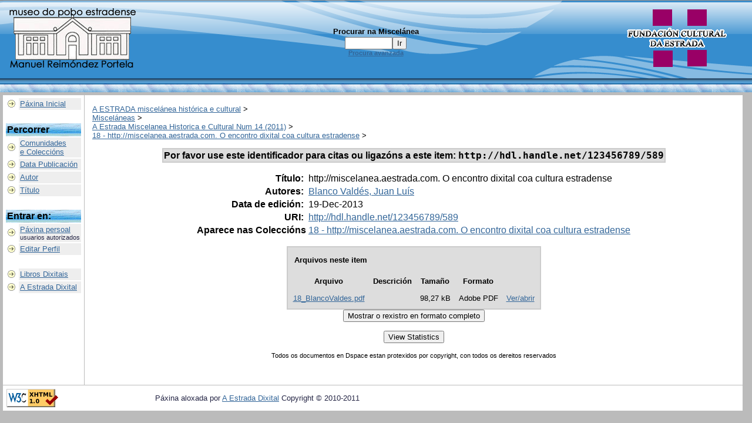

--- FILE ---
content_type: text/html;charset=UTF-8
request_url: http://www.dspace.aestrada.gal/jspui/handle/123456789/589
body_size: 12392
content:


















<!DOCTYPE html PUBLIC "-//W3C//DTD XHTML 1.0 Transitional//EN" "http://www.w3.org/TR/xhtml1/DTD/xhtml1-transitional.dtd">
<html>
    <head>
        <title>A ESTRADA miscelánea histórica e cultural: http://miscelanea.aestrada.com. O encontro dixital coa cultura estradense</title>
        <meta http-equiv="Content-Type" content="text/html; charset=UTF-8" />
        <meta name="Generator" content="DSpace 1.7.1" />
        <link rel="stylesheet" href="/jspui/styles.css" type="text/css" />
        <link rel="stylesheet" href="/jspui/print.css" media="print" type="text/css" />
        <link rel="shortcut icon" href="/jspui/favicon.ico" type="image/x-icon"/>

        <link rel="search" type="application/opensearchdescription+xml" href="/jspui/open-search/description.xml" title="DSpace"/>


<link rel="schema.DCTERMS" href="http://purl.org/dc/terms/" />
<link rel="schema.DC" href="http://purl.org/dc/elements/1.1/" />
<meta name="DC.creator" content="Blanco Valdés, Juan Luís" />
<meta name="DCTERMS.dateAccepted" content="2013-12-19T18:53:36Z" scheme="DCTERMS.W3CDTF" />
<meta name="DCTERMS.available" content="2013-12-19T18:53:36Z" scheme="DCTERMS.W3CDTF" />
<meta name="DCTERMS.issued" content="2013-12-19" scheme="DCTERMS.W3CDTF" />
<meta name="DC.identifier" content="http://hdl.handle.net/123456789/589" scheme="DCTERMS.URI" />
<meta name="DC.title" content="http://miscelanea.aestrada.com. O encontro dixital coa cultura estradense" xml:lang="en_US" />

<meta name="citation_abstract_html_url" content="http://dspace.aestrada.com:8090//jspui/handle/123456789/589" />
<meta name="citation_authors" content="Blanco Valdés, Juan Luís" />
<meta name="citation_pdf_url" content="http://dspace.aestrada.com:8090//jspui/bitstream/123456789/589/1/18_BlancoValdes.pdf" />
<meta name="citation_title" content="http://miscelanea.aestrada.com. O encontro dixital coa cultura estradense" />
<meta name="citation_date" content="2013-12-19" />


        
    <script type="text/javascript" src="/jspui/utils.js"></script>
    <script type="text/javascript" src="/jspui/static/js/scriptaculous/prototype.js"> </script>
    <script type="text/javascript" src="/jspui/static/js/scriptaculous/effects.js"> </script>
    <script type="text/javascript" src="/jspui/static/js/scriptaculous/builder.js"> </script>
    <script type="text/javascript" src="/jspui/static/js/scriptaculous/controls.js"> </script>
    <script type="text/javascript" src="/jspui/static/js/choice-support.js"> </script>
    </head>

    
    
    <body>

        
        
        <table class="pageBanner" width="100%" border="0" cellpadding="0" cellspacing="0">

            
            <tr class="cabecera">
                <td>
                    <a href="/jspui/"><img src="/jspui/image/museo.png" alt="Dspace"  border="0"/></a></td>
		    <td valign="middle">

<form method="get" action="/jspui/simple-search">
  <table width="100%" class="searchBox">
    <tr>
      <td>
        <table width="100%" border="0" cellspacing="0" >
          <tr>
            <td class="searchBoxLabel" align="center"><label for="tequery">Procurar na Miscelánea</label></td>
          </tr>
          <tr>
            <td class="searchBoxLabelSmall" align="center" valign="middle" nowrap="nowrap">
              
              <input type="text" name="query" id="tequery" size="8"/><input type="submit" name="submit" value="Ir" />
              <br/><a href="/jspui/advanced-search">Procura avanzada</a>

            </td>
          </tr>
        </table>
      </td>
    </tr>
  </table>
</form>

		</td>
			<td>
			  <a href="/jspui/"><img src="/jspui/image/logo_aed.gif" alt="Dspace" align="right"  border="0"/></a></td>
			
                    
                
                <td nowrap="nowrap" valign="middle">
                </td>
            </tr>
            <tr class="stripe"> 
                <td colspan="3">&nbsp;</td>
            </tr>
        </table>

        





        

        
        <table class="centralPane" width="99%" border="0" cellpadding="3" cellspacing="1">

            
            <tr valign="top">

            

            <td class="navigationBar">
                






















<form method="get" action="/jspui/simple-search">


 </form>


<table width="100%" border="0" cellspacing="2" cellpadding="2">
  <tr class="navigationBarItem">
    <td class="navigationBarItemIco">
      <img alt="" src="/jspui/image/arrow.gif" width="16" height="16"/>
    </td>

    <td nowrap="nowrap" class="navigationBarItem">
      <a href="/jspui/">P&aacute;xina Inicial</a>
    </td>
  </tr>

  <tr>
    <td colspan="2">&nbsp;</td>
  </tr>

  <tr>
    <td nowrap="nowrap" colspan="2" class="navigationBarSublabel">Percorrer</td>
  </tr>

  <tr class="navigationBarItem">
    <td class="navigationBarItemIco">
      <img alt="" src="/jspui/image/arrow.gif" width="16" height="16"/>
    </td>
    <td nowrap="nowrap" class="navigationBarItem">
      <a href="/jspui/community-list">Comunidades<br/>e&nbsp;Colecci&oacute;ns</a>
    </td>
  </tr>






		<tr class="navigationBarItem">
    		<td class="navigationBarItemIco">
      			<img alt="" src="/jspui/image/arrow.gif" width="16" height="16"/>
    		</td>
    		<td nowrap="nowrap" class="navigationBarItem">
      			<a href="/jspui/browse?type=dateissued">Data Publicación</a>
    		</td>
  		</tr>
	
		<tr class="navigationBarItem">
    		<td class="navigationBarItemIco">
      			<img alt="" src="/jspui/image/arrow.gif" width="16" height="16"/>
    		</td>
    		<td nowrap="nowrap" class="navigationBarItem">
      			<a href="/jspui/browse?type=author">Autor</a>
    		</td>
  		</tr>
	
		<tr class="navigationBarItem">
    		<td class="navigationBarItemIco">
      			<img alt="" src="/jspui/image/arrow.gif" width="16" height="16"/>
    		</td>
    		<td nowrap="nowrap" class="navigationBarItem">
      			<a href="/jspui/browse?type=title">Título</a>
    		</td>
  		</tr>
	



  <tr>
    <td colspan="2">&nbsp;</td>
  </tr>

  <tr>
    <td nowrap="nowrap" colspan="2" class="navigationBarSublabel">Entrar en:</td>
  </tr>

  

  <tr class="navigationBarItem">
    <td class="navigationBarItemIco">
      <img alt="" src="/jspui/image/arrow.gif" width="16" height="16"/>
    </td>
    <td nowrap="nowrap" class="navigationBarItem">
      <a href="/jspui/mydspace">P&aacute;xina persoal</a><br/>
      <small>usuarios autorizados</small>
    </td>
  </tr>

  <tr class="navigationBarItem">
    <td class="navigationBarItemIco">
      <img alt="" src="/jspui/image/arrow.gif" width="16" height="16"/>
    </td>
    <td nowrap="nowrap" class="navigationBarItem">
      <a href="/jspui/profile">Editar Perfil</a>
    </td>
  </tr>



  <tr>
    <td colspan="2">&nbsp;</td>
  </tr>

  <tr class="navigationBarItem">
    <td class="navigationBarItemIco">
      <img alt="" src="/jspui/image/arrow.gif" width="16" height="16"/>
    </td>
    <td nowrap="nowrap" class="navigationBarItem">
      <a href="http://miscelanea.aestrada.com/" target="_blank">Libros Dixitais</a>
    </td>
  </tr>

  <tr class="navigationBarItem">
    <td class="navigationBarItemIco">
      <img alt="" src="/jspui/image/arrow.gif" width="16" height="16"/>
    </td>
    <td nowrap="nowrap" class="navigationBarItem">
      <a href="http://www.aestradadixital.org/" target="_blank">A Estrada Dixital</a>
    </td>
  </tr>
</table>

            </td>

            

            
            
            
            <td class="pageContents" width="100%">

                

                



  


<p class="locationBar">

<a href="/jspui/">A ESTRADA miscelánea histórica e cultural</a>&nbsp;&gt;
<br/>
<a href="/jspui/handle/123456789/68">Misceláneas</a>&nbsp;&gt;
<br/>
<a href="/jspui/handle/123456789/505">A Estrada Miscelanea Historica e Cultural Num 14 (2011)</a>&nbsp;&gt;
<br/>
<a href="/jspui/handle/123456789/588">18 - http://miscelanea.aestrada.com. O encontro dixital coa cultura estradense</a>&nbsp;&gt;

</p>

























    <table align="center" class="miscTable">
        <tr>
            <td class="evenRowEvenCol" align="center">
                
                <strong>Por favor use este identificador para citas ou ligaz&oacute;ns a este item:
                <code>http://hdl.handle.net/123456789/589</code></strong>
            </td>

        </tr>
    </table>
    <br />

    
    <center><table class="itemDisplayTable">
<tr><td class="metadataFieldLabel">T&iacute;tulo:&nbsp;</td><td class="metadataFieldValue">http://miscelanea.aestrada.com. O encontro dixital coa cultura estradense</td></tr>
<tr><td class="metadataFieldLabel">Autores:&nbsp;</td><td class="metadataFieldValue"><a class="author"href="/jspui/browse?type=author&amp;value=Blanco+Vald%C3%A9s%2C+Juan+Lu%C3%ADs">Blanco Valdés, Juan Luís</a></td></tr>
<tr><td class="metadataFieldLabel">Data de edici&oacute;n:&nbsp;</td><td class="metadataFieldValue">19-Dec-2013</td></tr>
<tr><td class="metadataFieldLabel">URI:&nbsp;</td><td class="metadataFieldValue"><a href="http://hdl.handle.net/123456789/589">http://hdl.handle.net/123456789/589</a></td></tr>
<tr><td class="metadataFieldLabel">Aparece nas Colecci&oacute;ns</td><td class="metadataFieldValue"><a href="/jspui/handle/123456789/588">18 - http://miscelanea.aestrada.com. O encontro dixital coa cultura estradense</a><br/></td></tr>
</table></center><br/>
<table align="center" class="miscTable"><tr><td class="evenRowEvenCol"><p><strong>Arquivos neste item</strong></p>
<table cellpadding="6"><tr><th id="t1" class="standard">Arquivo</th>
<th id="t2" class="standard">Descrici&oacute;n</th>
<th id="t3" class="standard">Tama&ntilde;o</th><th id="t4" class="standard">Formato</th></tr>
<tr><td headers="t1" class="standard"><a target="_blank" href="/jspui/bitstream/123456789/589/1/18_BlancoValdes.pdf">18_BlancoValdes.pdf</a></td><td headers="t2" class="standard"></td><td headers="t3" class="standard">98,27 kB</td><td headers="t4" class="standard">Adobe PDF</td><td class="standard" align="center"><a target="_blank" href="/jspui/bitstream/123456789/589/1/18_BlancoValdes.pdf">Ver/abrir</a></td></tr></table>
</td></tr></table>



    <div align="center">

    <form method="get" action="/jspui/handle/123456789/589">
        <input type="hidden" name="mode" value="full"/>
        <input type="submit" name="submit_simple" value="Mostrar o rexistro en formato completo" />
    </form>

    </div>


<div align="center">
    <form method="get" action="/jspui/displaystats">
        <input type="hidden" name="handle" value="123456789/589"/>
        <input type="submit" name="submit_simple" value="View Statistics" />
    </form>
</div>


    

    

    <p class="submitFormHelp">Todos os documentos en Dspace estan protexidos por copyright, con todos os dereitos reservados</p>











                    
                    <p>&nbsp;</p>
                </td>

            

            </tr>

            
             <tr class="pageFooterBar">
                <td colspan="2" class="pageFootnote">
                    <table class="pageFooterBar" width="100%">
                        <tr>
                            <td>
                                <a href="http://validator.w3.org/check?uri=referer"><img
                                    src="/jspui/image/valid-xhtml10.png"
                                    alt="Valid XHTML 1.0!" height="31" width="88" /></a>
                            </td>
                            <td class="pageFootnote">
                                Páxina aloxada por <a href="http://www.aestradadixital.org" target="_blank">A Estrada Dixital</a> Copyright © 2010-2011&nbsp;
                                
                                <a href="/jspui/htmlmap"></a>
                            </td>
                            <td nowrap="nowrap" valign="middle"> 
                            </td>
                        </tr>
                    </table>
                </td>
            </tr>
        </table>
    </body>
</html>
